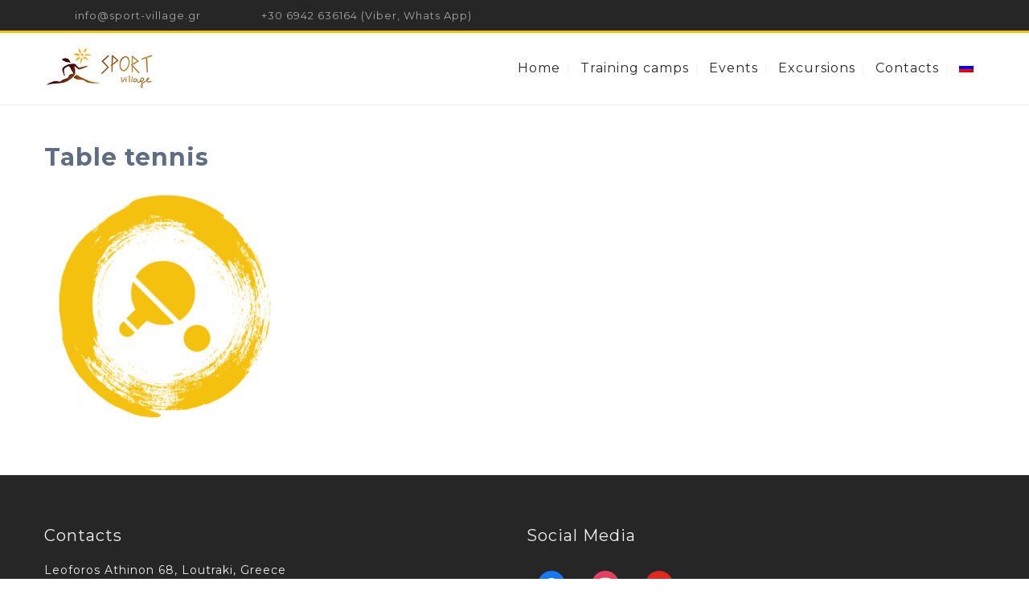

--- FILE ---
content_type: text/html; charset=utf-8
request_url: https://www.google.com/recaptcha/api2/anchor?ar=1&k=6LfmKq0UAAAAACa-2J6D5DuYRUyZyOQA1gPyRMQT&co=aHR0cHM6Ly93d3cuc3BvcnQtdmlsbGFnZS5ncjo0NDM.&hl=en&v=PoyoqOPhxBO7pBk68S4YbpHZ&size=invisible&anchor-ms=20000&execute-ms=30000&cb=t68l4nmiawcx
body_size: 48793
content:
<!DOCTYPE HTML><html dir="ltr" lang="en"><head><meta http-equiv="Content-Type" content="text/html; charset=UTF-8">
<meta http-equiv="X-UA-Compatible" content="IE=edge">
<title>reCAPTCHA</title>
<style type="text/css">
/* cyrillic-ext */
@font-face {
  font-family: 'Roboto';
  font-style: normal;
  font-weight: 400;
  font-stretch: 100%;
  src: url(//fonts.gstatic.com/s/roboto/v48/KFO7CnqEu92Fr1ME7kSn66aGLdTylUAMa3GUBHMdazTgWw.woff2) format('woff2');
  unicode-range: U+0460-052F, U+1C80-1C8A, U+20B4, U+2DE0-2DFF, U+A640-A69F, U+FE2E-FE2F;
}
/* cyrillic */
@font-face {
  font-family: 'Roboto';
  font-style: normal;
  font-weight: 400;
  font-stretch: 100%;
  src: url(//fonts.gstatic.com/s/roboto/v48/KFO7CnqEu92Fr1ME7kSn66aGLdTylUAMa3iUBHMdazTgWw.woff2) format('woff2');
  unicode-range: U+0301, U+0400-045F, U+0490-0491, U+04B0-04B1, U+2116;
}
/* greek-ext */
@font-face {
  font-family: 'Roboto';
  font-style: normal;
  font-weight: 400;
  font-stretch: 100%;
  src: url(//fonts.gstatic.com/s/roboto/v48/KFO7CnqEu92Fr1ME7kSn66aGLdTylUAMa3CUBHMdazTgWw.woff2) format('woff2');
  unicode-range: U+1F00-1FFF;
}
/* greek */
@font-face {
  font-family: 'Roboto';
  font-style: normal;
  font-weight: 400;
  font-stretch: 100%;
  src: url(//fonts.gstatic.com/s/roboto/v48/KFO7CnqEu92Fr1ME7kSn66aGLdTylUAMa3-UBHMdazTgWw.woff2) format('woff2');
  unicode-range: U+0370-0377, U+037A-037F, U+0384-038A, U+038C, U+038E-03A1, U+03A3-03FF;
}
/* math */
@font-face {
  font-family: 'Roboto';
  font-style: normal;
  font-weight: 400;
  font-stretch: 100%;
  src: url(//fonts.gstatic.com/s/roboto/v48/KFO7CnqEu92Fr1ME7kSn66aGLdTylUAMawCUBHMdazTgWw.woff2) format('woff2');
  unicode-range: U+0302-0303, U+0305, U+0307-0308, U+0310, U+0312, U+0315, U+031A, U+0326-0327, U+032C, U+032F-0330, U+0332-0333, U+0338, U+033A, U+0346, U+034D, U+0391-03A1, U+03A3-03A9, U+03B1-03C9, U+03D1, U+03D5-03D6, U+03F0-03F1, U+03F4-03F5, U+2016-2017, U+2034-2038, U+203C, U+2040, U+2043, U+2047, U+2050, U+2057, U+205F, U+2070-2071, U+2074-208E, U+2090-209C, U+20D0-20DC, U+20E1, U+20E5-20EF, U+2100-2112, U+2114-2115, U+2117-2121, U+2123-214F, U+2190, U+2192, U+2194-21AE, U+21B0-21E5, U+21F1-21F2, U+21F4-2211, U+2213-2214, U+2216-22FF, U+2308-230B, U+2310, U+2319, U+231C-2321, U+2336-237A, U+237C, U+2395, U+239B-23B7, U+23D0, U+23DC-23E1, U+2474-2475, U+25AF, U+25B3, U+25B7, U+25BD, U+25C1, U+25CA, U+25CC, U+25FB, U+266D-266F, U+27C0-27FF, U+2900-2AFF, U+2B0E-2B11, U+2B30-2B4C, U+2BFE, U+3030, U+FF5B, U+FF5D, U+1D400-1D7FF, U+1EE00-1EEFF;
}
/* symbols */
@font-face {
  font-family: 'Roboto';
  font-style: normal;
  font-weight: 400;
  font-stretch: 100%;
  src: url(//fonts.gstatic.com/s/roboto/v48/KFO7CnqEu92Fr1ME7kSn66aGLdTylUAMaxKUBHMdazTgWw.woff2) format('woff2');
  unicode-range: U+0001-000C, U+000E-001F, U+007F-009F, U+20DD-20E0, U+20E2-20E4, U+2150-218F, U+2190, U+2192, U+2194-2199, U+21AF, U+21E6-21F0, U+21F3, U+2218-2219, U+2299, U+22C4-22C6, U+2300-243F, U+2440-244A, U+2460-24FF, U+25A0-27BF, U+2800-28FF, U+2921-2922, U+2981, U+29BF, U+29EB, U+2B00-2BFF, U+4DC0-4DFF, U+FFF9-FFFB, U+10140-1018E, U+10190-1019C, U+101A0, U+101D0-101FD, U+102E0-102FB, U+10E60-10E7E, U+1D2C0-1D2D3, U+1D2E0-1D37F, U+1F000-1F0FF, U+1F100-1F1AD, U+1F1E6-1F1FF, U+1F30D-1F30F, U+1F315, U+1F31C, U+1F31E, U+1F320-1F32C, U+1F336, U+1F378, U+1F37D, U+1F382, U+1F393-1F39F, U+1F3A7-1F3A8, U+1F3AC-1F3AF, U+1F3C2, U+1F3C4-1F3C6, U+1F3CA-1F3CE, U+1F3D4-1F3E0, U+1F3ED, U+1F3F1-1F3F3, U+1F3F5-1F3F7, U+1F408, U+1F415, U+1F41F, U+1F426, U+1F43F, U+1F441-1F442, U+1F444, U+1F446-1F449, U+1F44C-1F44E, U+1F453, U+1F46A, U+1F47D, U+1F4A3, U+1F4B0, U+1F4B3, U+1F4B9, U+1F4BB, U+1F4BF, U+1F4C8-1F4CB, U+1F4D6, U+1F4DA, U+1F4DF, U+1F4E3-1F4E6, U+1F4EA-1F4ED, U+1F4F7, U+1F4F9-1F4FB, U+1F4FD-1F4FE, U+1F503, U+1F507-1F50B, U+1F50D, U+1F512-1F513, U+1F53E-1F54A, U+1F54F-1F5FA, U+1F610, U+1F650-1F67F, U+1F687, U+1F68D, U+1F691, U+1F694, U+1F698, U+1F6AD, U+1F6B2, U+1F6B9-1F6BA, U+1F6BC, U+1F6C6-1F6CF, U+1F6D3-1F6D7, U+1F6E0-1F6EA, U+1F6F0-1F6F3, U+1F6F7-1F6FC, U+1F700-1F7FF, U+1F800-1F80B, U+1F810-1F847, U+1F850-1F859, U+1F860-1F887, U+1F890-1F8AD, U+1F8B0-1F8BB, U+1F8C0-1F8C1, U+1F900-1F90B, U+1F93B, U+1F946, U+1F984, U+1F996, U+1F9E9, U+1FA00-1FA6F, U+1FA70-1FA7C, U+1FA80-1FA89, U+1FA8F-1FAC6, U+1FACE-1FADC, U+1FADF-1FAE9, U+1FAF0-1FAF8, U+1FB00-1FBFF;
}
/* vietnamese */
@font-face {
  font-family: 'Roboto';
  font-style: normal;
  font-weight: 400;
  font-stretch: 100%;
  src: url(//fonts.gstatic.com/s/roboto/v48/KFO7CnqEu92Fr1ME7kSn66aGLdTylUAMa3OUBHMdazTgWw.woff2) format('woff2');
  unicode-range: U+0102-0103, U+0110-0111, U+0128-0129, U+0168-0169, U+01A0-01A1, U+01AF-01B0, U+0300-0301, U+0303-0304, U+0308-0309, U+0323, U+0329, U+1EA0-1EF9, U+20AB;
}
/* latin-ext */
@font-face {
  font-family: 'Roboto';
  font-style: normal;
  font-weight: 400;
  font-stretch: 100%;
  src: url(//fonts.gstatic.com/s/roboto/v48/KFO7CnqEu92Fr1ME7kSn66aGLdTylUAMa3KUBHMdazTgWw.woff2) format('woff2');
  unicode-range: U+0100-02BA, U+02BD-02C5, U+02C7-02CC, U+02CE-02D7, U+02DD-02FF, U+0304, U+0308, U+0329, U+1D00-1DBF, U+1E00-1E9F, U+1EF2-1EFF, U+2020, U+20A0-20AB, U+20AD-20C0, U+2113, U+2C60-2C7F, U+A720-A7FF;
}
/* latin */
@font-face {
  font-family: 'Roboto';
  font-style: normal;
  font-weight: 400;
  font-stretch: 100%;
  src: url(//fonts.gstatic.com/s/roboto/v48/KFO7CnqEu92Fr1ME7kSn66aGLdTylUAMa3yUBHMdazQ.woff2) format('woff2');
  unicode-range: U+0000-00FF, U+0131, U+0152-0153, U+02BB-02BC, U+02C6, U+02DA, U+02DC, U+0304, U+0308, U+0329, U+2000-206F, U+20AC, U+2122, U+2191, U+2193, U+2212, U+2215, U+FEFF, U+FFFD;
}
/* cyrillic-ext */
@font-face {
  font-family: 'Roboto';
  font-style: normal;
  font-weight: 500;
  font-stretch: 100%;
  src: url(//fonts.gstatic.com/s/roboto/v48/KFO7CnqEu92Fr1ME7kSn66aGLdTylUAMa3GUBHMdazTgWw.woff2) format('woff2');
  unicode-range: U+0460-052F, U+1C80-1C8A, U+20B4, U+2DE0-2DFF, U+A640-A69F, U+FE2E-FE2F;
}
/* cyrillic */
@font-face {
  font-family: 'Roboto';
  font-style: normal;
  font-weight: 500;
  font-stretch: 100%;
  src: url(//fonts.gstatic.com/s/roboto/v48/KFO7CnqEu92Fr1ME7kSn66aGLdTylUAMa3iUBHMdazTgWw.woff2) format('woff2');
  unicode-range: U+0301, U+0400-045F, U+0490-0491, U+04B0-04B1, U+2116;
}
/* greek-ext */
@font-face {
  font-family: 'Roboto';
  font-style: normal;
  font-weight: 500;
  font-stretch: 100%;
  src: url(//fonts.gstatic.com/s/roboto/v48/KFO7CnqEu92Fr1ME7kSn66aGLdTylUAMa3CUBHMdazTgWw.woff2) format('woff2');
  unicode-range: U+1F00-1FFF;
}
/* greek */
@font-face {
  font-family: 'Roboto';
  font-style: normal;
  font-weight: 500;
  font-stretch: 100%;
  src: url(//fonts.gstatic.com/s/roboto/v48/KFO7CnqEu92Fr1ME7kSn66aGLdTylUAMa3-UBHMdazTgWw.woff2) format('woff2');
  unicode-range: U+0370-0377, U+037A-037F, U+0384-038A, U+038C, U+038E-03A1, U+03A3-03FF;
}
/* math */
@font-face {
  font-family: 'Roboto';
  font-style: normal;
  font-weight: 500;
  font-stretch: 100%;
  src: url(//fonts.gstatic.com/s/roboto/v48/KFO7CnqEu92Fr1ME7kSn66aGLdTylUAMawCUBHMdazTgWw.woff2) format('woff2');
  unicode-range: U+0302-0303, U+0305, U+0307-0308, U+0310, U+0312, U+0315, U+031A, U+0326-0327, U+032C, U+032F-0330, U+0332-0333, U+0338, U+033A, U+0346, U+034D, U+0391-03A1, U+03A3-03A9, U+03B1-03C9, U+03D1, U+03D5-03D6, U+03F0-03F1, U+03F4-03F5, U+2016-2017, U+2034-2038, U+203C, U+2040, U+2043, U+2047, U+2050, U+2057, U+205F, U+2070-2071, U+2074-208E, U+2090-209C, U+20D0-20DC, U+20E1, U+20E5-20EF, U+2100-2112, U+2114-2115, U+2117-2121, U+2123-214F, U+2190, U+2192, U+2194-21AE, U+21B0-21E5, U+21F1-21F2, U+21F4-2211, U+2213-2214, U+2216-22FF, U+2308-230B, U+2310, U+2319, U+231C-2321, U+2336-237A, U+237C, U+2395, U+239B-23B7, U+23D0, U+23DC-23E1, U+2474-2475, U+25AF, U+25B3, U+25B7, U+25BD, U+25C1, U+25CA, U+25CC, U+25FB, U+266D-266F, U+27C0-27FF, U+2900-2AFF, U+2B0E-2B11, U+2B30-2B4C, U+2BFE, U+3030, U+FF5B, U+FF5D, U+1D400-1D7FF, U+1EE00-1EEFF;
}
/* symbols */
@font-face {
  font-family: 'Roboto';
  font-style: normal;
  font-weight: 500;
  font-stretch: 100%;
  src: url(//fonts.gstatic.com/s/roboto/v48/KFO7CnqEu92Fr1ME7kSn66aGLdTylUAMaxKUBHMdazTgWw.woff2) format('woff2');
  unicode-range: U+0001-000C, U+000E-001F, U+007F-009F, U+20DD-20E0, U+20E2-20E4, U+2150-218F, U+2190, U+2192, U+2194-2199, U+21AF, U+21E6-21F0, U+21F3, U+2218-2219, U+2299, U+22C4-22C6, U+2300-243F, U+2440-244A, U+2460-24FF, U+25A0-27BF, U+2800-28FF, U+2921-2922, U+2981, U+29BF, U+29EB, U+2B00-2BFF, U+4DC0-4DFF, U+FFF9-FFFB, U+10140-1018E, U+10190-1019C, U+101A0, U+101D0-101FD, U+102E0-102FB, U+10E60-10E7E, U+1D2C0-1D2D3, U+1D2E0-1D37F, U+1F000-1F0FF, U+1F100-1F1AD, U+1F1E6-1F1FF, U+1F30D-1F30F, U+1F315, U+1F31C, U+1F31E, U+1F320-1F32C, U+1F336, U+1F378, U+1F37D, U+1F382, U+1F393-1F39F, U+1F3A7-1F3A8, U+1F3AC-1F3AF, U+1F3C2, U+1F3C4-1F3C6, U+1F3CA-1F3CE, U+1F3D4-1F3E0, U+1F3ED, U+1F3F1-1F3F3, U+1F3F5-1F3F7, U+1F408, U+1F415, U+1F41F, U+1F426, U+1F43F, U+1F441-1F442, U+1F444, U+1F446-1F449, U+1F44C-1F44E, U+1F453, U+1F46A, U+1F47D, U+1F4A3, U+1F4B0, U+1F4B3, U+1F4B9, U+1F4BB, U+1F4BF, U+1F4C8-1F4CB, U+1F4D6, U+1F4DA, U+1F4DF, U+1F4E3-1F4E6, U+1F4EA-1F4ED, U+1F4F7, U+1F4F9-1F4FB, U+1F4FD-1F4FE, U+1F503, U+1F507-1F50B, U+1F50D, U+1F512-1F513, U+1F53E-1F54A, U+1F54F-1F5FA, U+1F610, U+1F650-1F67F, U+1F687, U+1F68D, U+1F691, U+1F694, U+1F698, U+1F6AD, U+1F6B2, U+1F6B9-1F6BA, U+1F6BC, U+1F6C6-1F6CF, U+1F6D3-1F6D7, U+1F6E0-1F6EA, U+1F6F0-1F6F3, U+1F6F7-1F6FC, U+1F700-1F7FF, U+1F800-1F80B, U+1F810-1F847, U+1F850-1F859, U+1F860-1F887, U+1F890-1F8AD, U+1F8B0-1F8BB, U+1F8C0-1F8C1, U+1F900-1F90B, U+1F93B, U+1F946, U+1F984, U+1F996, U+1F9E9, U+1FA00-1FA6F, U+1FA70-1FA7C, U+1FA80-1FA89, U+1FA8F-1FAC6, U+1FACE-1FADC, U+1FADF-1FAE9, U+1FAF0-1FAF8, U+1FB00-1FBFF;
}
/* vietnamese */
@font-face {
  font-family: 'Roboto';
  font-style: normal;
  font-weight: 500;
  font-stretch: 100%;
  src: url(//fonts.gstatic.com/s/roboto/v48/KFO7CnqEu92Fr1ME7kSn66aGLdTylUAMa3OUBHMdazTgWw.woff2) format('woff2');
  unicode-range: U+0102-0103, U+0110-0111, U+0128-0129, U+0168-0169, U+01A0-01A1, U+01AF-01B0, U+0300-0301, U+0303-0304, U+0308-0309, U+0323, U+0329, U+1EA0-1EF9, U+20AB;
}
/* latin-ext */
@font-face {
  font-family: 'Roboto';
  font-style: normal;
  font-weight: 500;
  font-stretch: 100%;
  src: url(//fonts.gstatic.com/s/roboto/v48/KFO7CnqEu92Fr1ME7kSn66aGLdTylUAMa3KUBHMdazTgWw.woff2) format('woff2');
  unicode-range: U+0100-02BA, U+02BD-02C5, U+02C7-02CC, U+02CE-02D7, U+02DD-02FF, U+0304, U+0308, U+0329, U+1D00-1DBF, U+1E00-1E9F, U+1EF2-1EFF, U+2020, U+20A0-20AB, U+20AD-20C0, U+2113, U+2C60-2C7F, U+A720-A7FF;
}
/* latin */
@font-face {
  font-family: 'Roboto';
  font-style: normal;
  font-weight: 500;
  font-stretch: 100%;
  src: url(//fonts.gstatic.com/s/roboto/v48/KFO7CnqEu92Fr1ME7kSn66aGLdTylUAMa3yUBHMdazQ.woff2) format('woff2');
  unicode-range: U+0000-00FF, U+0131, U+0152-0153, U+02BB-02BC, U+02C6, U+02DA, U+02DC, U+0304, U+0308, U+0329, U+2000-206F, U+20AC, U+2122, U+2191, U+2193, U+2212, U+2215, U+FEFF, U+FFFD;
}
/* cyrillic-ext */
@font-face {
  font-family: 'Roboto';
  font-style: normal;
  font-weight: 900;
  font-stretch: 100%;
  src: url(//fonts.gstatic.com/s/roboto/v48/KFO7CnqEu92Fr1ME7kSn66aGLdTylUAMa3GUBHMdazTgWw.woff2) format('woff2');
  unicode-range: U+0460-052F, U+1C80-1C8A, U+20B4, U+2DE0-2DFF, U+A640-A69F, U+FE2E-FE2F;
}
/* cyrillic */
@font-face {
  font-family: 'Roboto';
  font-style: normal;
  font-weight: 900;
  font-stretch: 100%;
  src: url(//fonts.gstatic.com/s/roboto/v48/KFO7CnqEu92Fr1ME7kSn66aGLdTylUAMa3iUBHMdazTgWw.woff2) format('woff2');
  unicode-range: U+0301, U+0400-045F, U+0490-0491, U+04B0-04B1, U+2116;
}
/* greek-ext */
@font-face {
  font-family: 'Roboto';
  font-style: normal;
  font-weight: 900;
  font-stretch: 100%;
  src: url(//fonts.gstatic.com/s/roboto/v48/KFO7CnqEu92Fr1ME7kSn66aGLdTylUAMa3CUBHMdazTgWw.woff2) format('woff2');
  unicode-range: U+1F00-1FFF;
}
/* greek */
@font-face {
  font-family: 'Roboto';
  font-style: normal;
  font-weight: 900;
  font-stretch: 100%;
  src: url(//fonts.gstatic.com/s/roboto/v48/KFO7CnqEu92Fr1ME7kSn66aGLdTylUAMa3-UBHMdazTgWw.woff2) format('woff2');
  unicode-range: U+0370-0377, U+037A-037F, U+0384-038A, U+038C, U+038E-03A1, U+03A3-03FF;
}
/* math */
@font-face {
  font-family: 'Roboto';
  font-style: normal;
  font-weight: 900;
  font-stretch: 100%;
  src: url(//fonts.gstatic.com/s/roboto/v48/KFO7CnqEu92Fr1ME7kSn66aGLdTylUAMawCUBHMdazTgWw.woff2) format('woff2');
  unicode-range: U+0302-0303, U+0305, U+0307-0308, U+0310, U+0312, U+0315, U+031A, U+0326-0327, U+032C, U+032F-0330, U+0332-0333, U+0338, U+033A, U+0346, U+034D, U+0391-03A1, U+03A3-03A9, U+03B1-03C9, U+03D1, U+03D5-03D6, U+03F0-03F1, U+03F4-03F5, U+2016-2017, U+2034-2038, U+203C, U+2040, U+2043, U+2047, U+2050, U+2057, U+205F, U+2070-2071, U+2074-208E, U+2090-209C, U+20D0-20DC, U+20E1, U+20E5-20EF, U+2100-2112, U+2114-2115, U+2117-2121, U+2123-214F, U+2190, U+2192, U+2194-21AE, U+21B0-21E5, U+21F1-21F2, U+21F4-2211, U+2213-2214, U+2216-22FF, U+2308-230B, U+2310, U+2319, U+231C-2321, U+2336-237A, U+237C, U+2395, U+239B-23B7, U+23D0, U+23DC-23E1, U+2474-2475, U+25AF, U+25B3, U+25B7, U+25BD, U+25C1, U+25CA, U+25CC, U+25FB, U+266D-266F, U+27C0-27FF, U+2900-2AFF, U+2B0E-2B11, U+2B30-2B4C, U+2BFE, U+3030, U+FF5B, U+FF5D, U+1D400-1D7FF, U+1EE00-1EEFF;
}
/* symbols */
@font-face {
  font-family: 'Roboto';
  font-style: normal;
  font-weight: 900;
  font-stretch: 100%;
  src: url(//fonts.gstatic.com/s/roboto/v48/KFO7CnqEu92Fr1ME7kSn66aGLdTylUAMaxKUBHMdazTgWw.woff2) format('woff2');
  unicode-range: U+0001-000C, U+000E-001F, U+007F-009F, U+20DD-20E0, U+20E2-20E4, U+2150-218F, U+2190, U+2192, U+2194-2199, U+21AF, U+21E6-21F0, U+21F3, U+2218-2219, U+2299, U+22C4-22C6, U+2300-243F, U+2440-244A, U+2460-24FF, U+25A0-27BF, U+2800-28FF, U+2921-2922, U+2981, U+29BF, U+29EB, U+2B00-2BFF, U+4DC0-4DFF, U+FFF9-FFFB, U+10140-1018E, U+10190-1019C, U+101A0, U+101D0-101FD, U+102E0-102FB, U+10E60-10E7E, U+1D2C0-1D2D3, U+1D2E0-1D37F, U+1F000-1F0FF, U+1F100-1F1AD, U+1F1E6-1F1FF, U+1F30D-1F30F, U+1F315, U+1F31C, U+1F31E, U+1F320-1F32C, U+1F336, U+1F378, U+1F37D, U+1F382, U+1F393-1F39F, U+1F3A7-1F3A8, U+1F3AC-1F3AF, U+1F3C2, U+1F3C4-1F3C6, U+1F3CA-1F3CE, U+1F3D4-1F3E0, U+1F3ED, U+1F3F1-1F3F3, U+1F3F5-1F3F7, U+1F408, U+1F415, U+1F41F, U+1F426, U+1F43F, U+1F441-1F442, U+1F444, U+1F446-1F449, U+1F44C-1F44E, U+1F453, U+1F46A, U+1F47D, U+1F4A3, U+1F4B0, U+1F4B3, U+1F4B9, U+1F4BB, U+1F4BF, U+1F4C8-1F4CB, U+1F4D6, U+1F4DA, U+1F4DF, U+1F4E3-1F4E6, U+1F4EA-1F4ED, U+1F4F7, U+1F4F9-1F4FB, U+1F4FD-1F4FE, U+1F503, U+1F507-1F50B, U+1F50D, U+1F512-1F513, U+1F53E-1F54A, U+1F54F-1F5FA, U+1F610, U+1F650-1F67F, U+1F687, U+1F68D, U+1F691, U+1F694, U+1F698, U+1F6AD, U+1F6B2, U+1F6B9-1F6BA, U+1F6BC, U+1F6C6-1F6CF, U+1F6D3-1F6D7, U+1F6E0-1F6EA, U+1F6F0-1F6F3, U+1F6F7-1F6FC, U+1F700-1F7FF, U+1F800-1F80B, U+1F810-1F847, U+1F850-1F859, U+1F860-1F887, U+1F890-1F8AD, U+1F8B0-1F8BB, U+1F8C0-1F8C1, U+1F900-1F90B, U+1F93B, U+1F946, U+1F984, U+1F996, U+1F9E9, U+1FA00-1FA6F, U+1FA70-1FA7C, U+1FA80-1FA89, U+1FA8F-1FAC6, U+1FACE-1FADC, U+1FADF-1FAE9, U+1FAF0-1FAF8, U+1FB00-1FBFF;
}
/* vietnamese */
@font-face {
  font-family: 'Roboto';
  font-style: normal;
  font-weight: 900;
  font-stretch: 100%;
  src: url(//fonts.gstatic.com/s/roboto/v48/KFO7CnqEu92Fr1ME7kSn66aGLdTylUAMa3OUBHMdazTgWw.woff2) format('woff2');
  unicode-range: U+0102-0103, U+0110-0111, U+0128-0129, U+0168-0169, U+01A0-01A1, U+01AF-01B0, U+0300-0301, U+0303-0304, U+0308-0309, U+0323, U+0329, U+1EA0-1EF9, U+20AB;
}
/* latin-ext */
@font-face {
  font-family: 'Roboto';
  font-style: normal;
  font-weight: 900;
  font-stretch: 100%;
  src: url(//fonts.gstatic.com/s/roboto/v48/KFO7CnqEu92Fr1ME7kSn66aGLdTylUAMa3KUBHMdazTgWw.woff2) format('woff2');
  unicode-range: U+0100-02BA, U+02BD-02C5, U+02C7-02CC, U+02CE-02D7, U+02DD-02FF, U+0304, U+0308, U+0329, U+1D00-1DBF, U+1E00-1E9F, U+1EF2-1EFF, U+2020, U+20A0-20AB, U+20AD-20C0, U+2113, U+2C60-2C7F, U+A720-A7FF;
}
/* latin */
@font-face {
  font-family: 'Roboto';
  font-style: normal;
  font-weight: 900;
  font-stretch: 100%;
  src: url(//fonts.gstatic.com/s/roboto/v48/KFO7CnqEu92Fr1ME7kSn66aGLdTylUAMa3yUBHMdazQ.woff2) format('woff2');
  unicode-range: U+0000-00FF, U+0131, U+0152-0153, U+02BB-02BC, U+02C6, U+02DA, U+02DC, U+0304, U+0308, U+0329, U+2000-206F, U+20AC, U+2122, U+2191, U+2193, U+2212, U+2215, U+FEFF, U+FFFD;
}

</style>
<link rel="stylesheet" type="text/css" href="https://www.gstatic.com/recaptcha/releases/PoyoqOPhxBO7pBk68S4YbpHZ/styles__ltr.css">
<script nonce="Mh6zldwS4ViftxjGUP2KZQ" type="text/javascript">window['__recaptcha_api'] = 'https://www.google.com/recaptcha/api2/';</script>
<script type="text/javascript" src="https://www.gstatic.com/recaptcha/releases/PoyoqOPhxBO7pBk68S4YbpHZ/recaptcha__en.js" nonce="Mh6zldwS4ViftxjGUP2KZQ">
      
    </script></head>
<body><div id="rc-anchor-alert" class="rc-anchor-alert"></div>
<input type="hidden" id="recaptcha-token" value="[base64]">
<script type="text/javascript" nonce="Mh6zldwS4ViftxjGUP2KZQ">
      recaptcha.anchor.Main.init("[\x22ainput\x22,[\x22bgdata\x22,\x22\x22,\[base64]/[base64]/[base64]/bmV3IHJbeF0oY1swXSk6RT09Mj9uZXcgclt4XShjWzBdLGNbMV0pOkU9PTM/bmV3IHJbeF0oY1swXSxjWzFdLGNbMl0pOkU9PTQ/[base64]/[base64]/[base64]/[base64]/[base64]/[base64]/[base64]/[base64]\x22,\[base64]\\u003d\x22,\x22w7VaAsO/eWLCvFdnw4wiHHxiMUzCgMK2woYeYMOBw77Dq8Ofw5pFVwhLKsOsw6BGw4FVHxQaT0vCmcKYFHnDgMO6w5QnGCjDgMKNwq3CvGPDmj3Dl8KIdHnDsg0pHlbDosOxwr3ClcKhacObD09UwoE4w6/CqcO4w7PDsR0fZXFoKw1Fw7hJwpI/w7EwRMKEwrVdwqYmwq3CssODEsKjAC9vYT7DjsO9w6oVEMKDwoIUXsK6wodNGcOVO8Olb8O5C8KGwrrDjwTDtMKNVEJwf8ODw7FGwr/Cv0ROX8KFwoAUJxPCjCQ5MD4UWT7DqcKWw7zChnHClsKFw404w78cwq4OLcOPwr8aw6kHw6nDt0RGK8Kbw7UEw5kBwpzCskEIJ2bCu8ORfTMbw7XCrsOIwovCmHHDtcKQFlodMGgWwrgswqXDtA/Cn0FiwqxicljCmcKcUMOCY8KqwprDqcKJwo7CojnDhG4Yw4PDmsKZwphZecK7PnLCt8O2d07DpT9gw45KwrIZBxPCtURWw7rCvsK7wqErw7EUwp/CsUtRR8KKwpAbwr9AwqQeZjLChHfDtDlOw5vCrMKyw6rCmn8SwpFMHhvDhR3DscKUcsO4wrfDgjzCt8O6wo0jwoArwophN0DCvlsJOMOLwpU4SFHDtsKAwrFiw70dAsKzesKvFxdBwplew7lBw5Ezw4tSw6w/wrTDvsKBKcO2UMOlwpx9SsKAWcKlwrp3wp/Cg8Oew6vDr37DvMKoWRYRSMKewo/DlsOUHcOMwrzCtw80w64pw61WwojDhGnDncOGT8OcRMKwVsO5G8OLMMOSw6fCok3DusKNw4zChmPCqkfCnBvChgXDgsOkwpd8GcOKLsKTEcKRw5J0w5lpwoUEw6NDw4YOwqQeGHN/JcKEwq03w7TCswE9DDANw5bCplwtw5Mrw4QewpjCr8OUw7rCoAR7w4QtNMKzMsOEX8KybsKbWV3CgTR9aA5wwrTCusOnR8OiMgfDuMK6WcO2w6dlwofCo0jCu8O5wpHClwPCusKawp7DkkDDmFLCosOIw5DDsMK3IsOXK8K/w6Z9B8K4wp0Ew5PCr8KiWMOswpbDkl17wqLDsRkCw71rwqvCsiwzwoDDlsOFw65UOcKcb8OxUiLCtQBmf34lIcOnY8Kzw74VP0HDqSjCjXvDi8OPwqTDmTkWwpjDukbCgAfCucK0O8O7fcK+wozDpcO/dMKQw5rCnsKaF8KGw6N1wrgvDsKmDsKRV8OWw5w0VE/[base64]/Co2UAw6doTcKWwpE6woRgw4dECsKIw4Mbw5oLczZuQMONwpF9w4LCnDMGLF7DvTVuwpHCsMOAw4AOwq/[base64]/wqDDsMKWwoLDkMKLPUHCt0s3woF8w6zDr8KuWDfCig9uwqwCw6rDn8Ocw6TCghl9wqLDliM8wpZGP2zDuMKFw5vCo8O/Ih5LdURDwrLCssK/IgPDpENMw6/Ck1h0wpnDgcOXXmTCrDHClVXCrg7CisOzasKuwqEGLsO4csKqw49Ld8Kuwps5FsKkw48kcEzDtsOrYcOdw58LwpdFSMKqwo/DgMOwwpvCocOxWxpWRXZcwqA4bkjCt0lyw4DCu0N0c3nDp8O2ABMFLnnDvsOmw5UCw5rDiXXDhFDDuRvCv8KYVks9OHsUMzAuZ8Kgw6FrLAlnfMOcYMKSMcOaw40hf0s9Hg9Jw4HCicKcVk8+OzLDisKew683w7bCr1V/wrg1diJkYcKEw7BXPsKHMjprwr7DlsOAwqoywrNaw5UNIcKxw5DCt8OUYsO2fE0Xw7/Cg8OrwozDp1vDhl3ChsK+YcKLMChewpHCosOIwqVzMSAmw63Dg0PDscKnd8KtwpQTXw7Dl2HCvEhdw51EKDo8w6wMw77CoMKCAUnDrmrCmcKYOTzCoBrCvsORwrMmw5LDg8O2KD/Ds3VmbXnDicOdw6TDkcOUw4IATcOGP8OOwoluIms5d8OBw4ERw7JaTmwUWhwvUcOAwo4wXQckRFbCjcOCGsOOwqDDuGHDjMKSaDTClxDCpk91W8OHw5onw7XCisKzwoRaw4Bfw4YhPV4TFWM2NF/CmMKoSMK6fBUUJMOWwoEba8OdwolGacKmPA5jwqNzJsOrwqPCj8O3bzF3wrh0w4XCuznCkcK3w7pYNxbCqMKdw4fCjxVGDsK/wojDoGHDpcKOw7Mkw6ZuFn3CjsKAw7rDtlDClsK7VcOzLyVewoDCkRI+TzUYwqB6w57CpcOFwq/[base64]/wojDm8O8ZgwswpxVHsKOR8O/ZMOTYjrDsw5eX8OVwqfDk8O7w6wlw5E2w6F5w5Z5wrtHIlHCjDsESgnCjcO9w7wLN8Kwwq8iw63DlA3CvxAGw47CmMO9w6Q9w4k7CMOqwrk7I1xPQcKBVwHDvQfCoMOJwp18wqNcwrTCknbChTcKTGw/FMO9w4HCtcOiw7JDRBgBw6tJexTDm0pCbl0mw6F6w6UYCcKAMMKCAnbCk8KfNsOpAsKWPX7DixcyOxQcwpF0woJtN1cMEnE/w53CkMO5NsOMw4nDqcKRUsKwwrbCixxce8OmwpgFwqoiM3HCjyLCuMKUwp/CrMKnwrHDu0pBw4bDompSw6YmAGZoa8O3dsKEJsOxwrjCqsKtwrnCgMKKAEYXw7NGKsOswqnCu24qacOEeMOMU8Ogw4vCg8Orw67Dk3A1VsOuL8KOalwkwpnCj8OoA8KmR8KtTS8aw7LCmjIrKiIywq7DnTjDp8Ktw6jDtSjCp8OqBRvCvMK+OMKmwq/CkHQzW8K/D8OPZMO7NsOCw7rCtn3Ck8KiV2UGwpZHJcOoBi4SBMKqDsOow6nDpsKgw5zCn8O7VsKoUw9Uw5bCp8Khw41IwpfDlkfCisK+wrvCqmrClhbCtgwrw6TCqGd1woTCnDTDhTVAwpfDt0zDpMO0c1jDh8OTwql0McKVOWRxNsKFw7d/[base64]/A2o8BQIewrHCpznDgMOfbRHCpsOiHBh9wp4Owq1rwrJHwrPDr0tGw4HCmQTCmcOPeRjCjHlOwrDDkQ58CXjDuWANbcOEdHrColQDw6/DnsKlwrM2cnDCsV5LPcK6SsOiworDhAzCrV/DlsOVZ8Kcw5bDhsK7w7p9RSzDuMK7XMKOw6pdIsOYw5smwrLCuMKAJcOPw60Hw60iUMOZcWvCqsOUwo9Rw7TCn8Kow7vDu8KkCgfDqsORIgnCkUPCqAzCoMKkw7YKTsOuUmprcw96F14ow7vCkT8bw5TDmE/DhcOewqEww7rCtG4RCRvDiFwjC2/DpzYpw7I5CT/CkcOXwrDDsRhJw6p/[base64]/XzgEw7Maw6TCicKzKsOBwrB3bMKyw6oUNMOGw50WNzPCnhvCvh7Cm8K6ecOcw5LDszRcw6cZwoIwwrxOw5FTw4FqwpkxwrXCpzDChDjClw7Cs0pewp9Ub8KLwrZxAxNaGg4Gw7RgwqgZwqDCkEgcMsK0asKEDMORwr/[base64]/CgRrDkcKgwowLW8K2JnjDsi7Ck8OKd8OoeGHDlm/Cpl/[base64]/DoDjCv8OzGcKgworDvMKkw5HCtWrCpcO7w5BxfsORAgVQJ8OCHXPDrHMATsOjDcKrwp91H8OFw5rCgjsIfUINwoZ2wpHDg8Ocw4zCpsKGQ15qdsOSwqMVw5rCuAQ4QsKEwrLCjcORJxdhEMOTw6dZwrLCnsKMHE/CtF3CmcOkw6x2w4HDgsKHRcKRDgHDvsKaL0PCkcODwozCu8KIw6hOw7DCtMK/YsKbZMKBV3rDo8OMWsOqwpM6Vi9Dw6LDvMOQIjJ/IcKGwr0wwoLDu8O6B8O+w6s+w4EAfVNuw5dPw55xJykcwowiwojDgsK/woPCiMODJm3DjGLDjMOmw7gNwpdzwqQdw5MYw6NxwozDs8O9ZcK9bsOqaVEkwo3CnMOAw5PCjMOewpNdw6jCtsO/aBsmM8KZJ8KZFkgbwpXDrsO0KsOvYhk+w5DCjkLCk2hkJ8KOSRVIwpvCn8Knw57DhGJXwqUFwrrDmGHCni3CicOxwoHCtB9xEcKPwrbCqlPCmxAkwrxjw6TDvMK/[base64]/wroKLsOkPm/CoMKow4nDsE7Dv1pgw5tDPnEwRlUlw4E8wqTCryd6MsKgw7JUc8Kgw7XCgMOdw6fDuA5Qw7szw4cgwqx0ZBTChBs+D8OxwrDDgiPChj5/LRTCk8O5E8OTw6XDvnbCrkR1w4EdwoPCsTfDqibCksOYEsObwp8yJGHCvsOtD8KfVcKIRsOEXcO1FcOiw5LCq1orw5ZdZms6woBXwr89NEJ6B8KMNsOIw5nDmsK1NVvCgTFvXGLDjDDCklbCuMKYTMKYV2HDtwdaScK1wqrDgsK7w4IPCX5/wrZBcgLCiTVMwrNawq52w73CoSbDtcOrwqzCiADDvS0ZwpPDosKcJsOoUl/[base64]/Cl03Dtn4ow6LDo8OrYsKvw7vDt8OUw4LDlmQ/w5fCnAjDoRLCql5fw5I8wq/DusOBwoDCqMOdasKiwqfDrsOrwqzCuH5FaAzCrcKOSsOPw55denpEwqlNDBXDp8OHw6vDgcOkNkXDgGbDnG/Cq8ODwqAEEh7DncOXw7kHw5zDlkgQIMK6w5wbLhzDp3NAwrbDo8OkO8KJTcKAw4cAaMOhw7zDq8Ofw6Nrb8KZw7/[base64]/[base64]/DkMObE8KVw4rCq8KybcKsE8Kmw41+SXRcw6zCgVrCqcOnRVTDnXjCnkwcwp3DohxPAMK5w4/Cq0HCgU1Aw6stw7DCq0/DoUHDrgPDgcONDsOdw6oWVcOhOFPDicOWw67Dmk0jPMOgwofDmXLCtDduB8KBcFbDhcKVVCbCli7DisKQNMOhwrZdNTrCkxTCmzoVw4rDngbDncOewpIdCBVwWCJwKQc+H8Oow5sBUUTDh8KPw7PDo8ODwqjDuDnDusKdw4HCvcOFw78iU2/CvU8lw5fDj8O6JcOOw5zDlB7CqGczw50uwoRAMsOlw43Cs8O/[base64]/[base64]/CkcOPRHrDpcKPw4TCssKow6R/wosDTXU7wq3DuTYpN8OmBsKBQsOjw4U/XT3CsmRRN1x2w73CpcKzw7xracKNChBGBhgbPMOTWhYXHsOQfsO3GF85RsKvw6bCkcKpwrbCu8OTNg7DhMKWw4fCqjAjwqlBwoLDsDXDrFzDrcOywo/ChAIaQUJXwo4QBj/[base64]/DpsOVworDjMO9ZhI8dsOOw67DqMOMw5/[base64]/CjcK4EzzCjFAZFU/Cg8KEXMOGwpddwrDDrcO/OTZ+esOdfG1JUcKme1HDpT5Pwp7CrHVCwqLCiRnCkzYcw74nwpbDusOewqPCkhQsV8O0QMKJSQFGQBnDhBXChsKPwoTDuT5nw7HCkMKXPcKuasOqX8KQwp/[base64]/wpwOa0XCmsOjCcKOwrzDoFfDjVtZw7LDqWXCo0rDucOew4bDtiUbZnLDr8KRwoVVwr1HJsK7GXHCusKBworDrjgMGFTDpsOLw75/MADCqcO4woVlw7bDlcKKfmBgdMK9w5VCw6jDjMO+A8KFw5vCv8Kbw6wWQDtCwoTCkSXChMKow7HCusO6PsO4wpPCnAlxw7bCkXAywqPCs008w7Muwo3DgyA5wrs8w5nCksOsJh3Di0bDnnLCqA0yw4TDuHHDpSLDh0/CtsKjw6jDswUwU8Ocw4zCmCNLw7XDnUTCrH7DvsK2XcOYaVvCsMKQw63CqjjCqAY1w4IawrPDh8KlVcKkA8OOKMOkwpBPw6A1woA3wrIQw4nDk1LDp8KawqrDqsKDw53DnsOxw7ZxJCjDg0BCw7REGcOuwqt/ecOjf3l0w6gKwoBew73DmnfDrBHDnBrDmDMbeypyN8KSU1TChcK1wp5vc8OdDsKIwofColrDhcKFC8Obw6VOwoMCJlQIw59Vw7Y7HcOoP8ObSUtgwqDDkcOWworDisOSD8Oxw57DpsOkRMKuJ0zDpS/DgRfCoUrDt8OiwqjDq8O4w4nCiQBLPTUyQ8K9w7TCogV/wqN1TzrDkgDDv8Ocwo3CgBfDlV3CvMKxw77DksKhw7HDoA0fe8OuY8KNGyrDtgXDsWLDl8OOHB7Cqg1nwqRIwprCjMKvD098wqQ8wq/Cum3DnhHDkE3DpsODcx7CqHMSZVklw4Q9w4HCpcOHYxF+w6pjaUoKfV0dPSDDvMOgwp/Dk1XDkWdhHzJBwoDDg2XCrALCr8KfIXTDs8OtTUPCv8K8GDUdAxRNHHpOEWTDnCl8wp9Awq0LP8KmfcK0wo3CtThxMMKeZm/CtsK4wqPCq8Otw4jDtcOow5bDky7DksKmO8KdwooXw47ChXXDvmfDiWgHw6FnR8OQElTDrsOyw75Te8KaBm7ClSM6w5XDgMOuTMKhwoJBGMOKwpVTYsOqwrchF8KtIMO4RARowp/DpCPDrsOXNcKAwrXCp8KmwpVow4DChkjCqsOGw7HCsl3DlcKTwqtWw6bDiSlYw7l2G3nDvsK7wprCrzUZSsOlXMKhNxh0EhLCn8OGw7vDnsK3wpptwqPDo8OMZmE+w7rCn0TCgsOZwowDH8K9wpLDicKFNh/Cs8K5Um7Cryg9w6PDhBMbw41swr8qw44Mw7bDg8KPN8KAw6d0TEsjUsOew6VJwqkyZyITNArCkQ/CgmQpw4vDgSM0E18iwothw4nDs8OgDsKtw5DCuMKuX8O6MsOBwqADw77Dn15Uwp99wpFqEMKXwpDCo8O9f3nCuMOTw4NxbcO/w7zCosKcCcOXwpBANgHDox17w6TCrTvCiMOkHsO1bgZfw6vDmTsDw7w8Q8KuPRDDjMO4w51+wq/Ch8KYD8O2w4gaOsOBCsOww6Yzw4NSw7zCj8OcwqYmw4jCmMKGwrDDsMOaG8Ouw4kOQU4TFsKmV0rCgWLCpmzDuMK/enUSwoNmwrEjw7zCiW5vw7HCpcOiwoM4GMOEw7XCukUgw4F1FUjDkWtcwoFYCEBccyXCuyd0OVxQw7RHw7ZRw6DChsO8wrPDmn7DhXNfw7PCtmhqfBLClcO4RwIXw5lUTBDClsOmwojDvkPDtMKBw6hSw5zDqsO6PMKWw7wmw6/CrcOOXsKTKMKAw6PCmR/Cl8OWU8O4w44Uw4wmecOWw7cawqNtw4rDgAnDqEbCrwNsQsKHUcOAAsOPw7ITa2sRAcKUcC7CqwIkAMK9wpFWGzoZw6rDqnHDn8ONXMOqwqHDimnDu8OkwqnCjn4pw7/Cj3zDiMObw7F+bsKyLsOrw63CsntNU8K1w6MhEsKHwpoTwp8+ehRUwrnDkcO2wrVoDsOPw6bCjHdlScK2wrYqJ8KWw6JdDsOhw4TCvnfCjsKXf8OPLQLDlxg5w6LCuh/DvGJzw6B9TFFneSZ1w4tJexQsw6DDngV3PMOYYsKYCxtIAzPDpcKSwoRpwobDmGhEw7zDtWxGS8KNYsKNN0vCkHfCosKvOcK0wp/Dm8O0OcK9RMKNPTgYw41xw6XCqwJ5KsONwqIuw5/ClsKKK3PCk8OkwrYiGHLCt3xOwqTDmw7Dm8OQNMKkVcONKMKeAhHDuhwSF8KXMcKewqvDgEpVGsOowpZTMhPCl8Ogwo7DosOQF3Zjwp/CimzDsAQhw6YXw5Jdw7PCmk48w6o8w7FLw5jCuMOXwolbECRMEks2PUbCsUbCmsO6wqI4w5FLNsKbwoxlRmN6w48iwo/Dr8O3w4EwBibDmcKsS8OrccKjw4bCqMKqGAHDiQIxNsK5RcODw53CpHIGFAocB8OLZcKrKcKswqVOw7DCi8OLB3/ChcOWw5sSwrc7wq3Dkh0Rw7UEYzkZw7TCp2lxCVwDw5jDvVgIZVXDnsOzRwHDncO7woMQw4llVMOmRBFsTMOtF35Tw65IwroDw4bDqcObwpwLGQNYwrNcGMOIwoPCsklucBZowrdITUfDq8KNw5p/woI5wqPDhcKsw5ENwpxgwrDDiMKAwqLDqRDDrsO4KgE3XW1Vw5EDwrJsdsKQw5TDpmNZHRnDmcKNwptAwrwoM8KXw4VucV7DjQRbwql3wpHCug3Duzopw6/DilvCuD3CiMOww6sYNysew5k6NsOkUcKUw6/ClmrCphfCtRPDuMO0w7HDvcKEfcOhLcOLw6Jgwr8zO10QQsOqEMKIwpUydX5dPgZ6VMO2LW9lDhXDp8KNw544wroYVg7DgMKAJ8KEDsO5wrnDo8K/[base64]/KMKYKsKSPXwwUntSw5Q1wqbCsMKWAMOBNcKsw55vQQ59wrJMD2/ClQ8GMgfCriPDkcO6wpPDo8OlwoZICHfCjsK9w7/DizoSwo0rUcKzw6HDuETDlQdMZMOHw556YWouJ8Krc8K5NhXDvi/[base64]/VcOXwqYdw5g3YHfDs8OmZz4QCMKbwqHDmz5Jw6tnKGwgWmjCmHvCksKHw7DDrsOnFlPCkcKIw67Di8OpF21GdWfCq8OgR2LCgQ05woJbw4p/GWTDuMOCw7NPGXZXAcKnw5t0DcKxw59uH0NTOAHDlnIRXcOzwothwo/[base64]/DicOoHC8gawPDs1/CoRbDgcOgBcOdwq3CmcOnNjRbAz3CmSgyKQEjKsK0w4hrwq8beDAGHsKRw5w+UcOQw4xvRMK0w7Yfw5vCtXzCsDhYOsKiwqzCgcOjw5fCo8O/wr3DpMK4w5TDnMOGw6JjwpVlFsOBMcKcwopEwrjCqhxWLkQNAMOSNBF0S8K2NXnDiztGV1Mnw5nCn8O4w6XCs8KrccK1b8KCflx/w4tjwqjCiFM4esKyUF3CmXPCjsKsJUDDv8KJasO/[base64]/CjMKrTwxkfUIwHBk8wqzDpMKxwrhrwr/DuWbCnMKRMsKodVvClcKCJ8KLw4PClg3DscOkZsKed0zDthPDkcO0DQ3ClDrDvMKOdcKSKEw3c39SYl3ClcKNw70CwoBQB1ZCw5fCg8Kaw4jDlsKtw53CgHIGfMOiYh7DsAIaw4nCn8OsEcKewpvDvlPDvMKxwoclPcKnwrbCssO/OAlPTsKkwrjDoXE4Ux9PwonDvcKDwpEdfzDCgsKcw6nDusOqwpbCiiwAw7Jlw7PDrS/Ds8OlZFxFIjAUw6VYd8KUw5RyXXHDrcKIwrfDsVA/[base64]/[base64]/w4bCt3R0wpTDpcOsbcO6ZEDCjQzDuiTCrsK7cEDDscOzdcO9w79LTlEJclLCvMO/VG3Dj01ofz50Gw/CnEnDo8OyF8KiPMKlbVXDhDbCtgnDpHZrwoYtGsOtfMO+w6vDj1IaUn3CssKuMC1Qw6ZqwrwXw7Q/ZREvwrYhAFvCoxrCokNOwrjCtsKDwoFbw5HDrMO9QlpuTsKBWsOVwo1MUcOIw7RZUn8UwqjCr3A7AsO+YsK/fMOvwqsVQ8KYw5PCpy1WGxoGU8O6AMOLwqENPXnDj18kD8ONwpDDkFPDuRFTwqXChCzCvMKYw5jDhD8XAXMIMcOmwqFOGMKswqfCqMKsw4LDqkB/w4ZtL1ovRcKQw6bCpUsbRcKSwobCj0A7FXjCqRQUXcO3NsKqS0HDpcOhbsKmwrcYwofCjTzDtw9EEC1ZN1fDuMO0V2HCuMK/DsK/EXgBE8Kzw6hJZsK/w7QCw5PCpwXCi8K9OH/CuD7Dt1jDo8KGw71wbcKnwqTDv8O8F8Ovw5TDicOswqlYwqnDm8KxJTsaw7PDkzk6SxXCosOnIcO8NAcoHcK6PcKsFQNvw6NQBh7CqUjDvW3Dn8OcRMOcPMOIw4lqVRNhw7FATMKzayd7WArChcK1w7UXDDlOwp1Qw6PDrAPDucKjwoXDhBRjIBcYCWk/[base64]/DsVDDiVp6a8KqTcOjK0g1PsOje8K8wr5IKMO1dkLDj8KRw6PDm8KRZ0HDiFUqEMKtdl/DssO1wpQxw75OfhYfRcOnAMOuw5bDuMO8w4fCssKnw4rCnUvCtsK0w5RdQ2HCim7DosOkXMONwr/DqnBWwrbDtyYaw6nDvAnDpFZ9V8OTwqkmw4Bhw4bCpcObwo3CulZSfz3DgsOWXUJQVMK+w69/[base64]/DpkxdwoJFaR0mwpkDwrV5RXPDsUZ8Z8O/wooUwr3Dh8KqG8OaQcKww5zCkMOoAHF0w4jCncKowolDw7XCqlXCrcOdw7tnwpBow7/[base64]/Q2rDhkNmBlhmw5BGcMKmD1zDpnPDn1Fsf1DDgMKCwp1dYGnCpF3DlXPDlMOoOcOtTcKswoJ+JsOHZcKKwqMcwq7DiS5Qw7ccAcO8wrzDmsOQa8OpYMKtSjTCqsKZZ8Onw4glw78KJH0xX8K2wqnChkvCqT/Cjm/Cj8OdwrFww7F2wpjChyFtAnB9w4BjSjDClVgWZBfCpzTDsVlbIEMNGHbDpsOjAMKZXsOdw6/CijjDmcKpFsOuw6NrW8KmSFHCo8O5ZH5gM8O1AmLDjsODdz7Co8K6w7fDi8OdAcKMDMKYPnF6GDrDucK3OgHCosKzw73CmMOUTyPChyE6EsOJH2/Ct8ORw4ZwKcKdw4BRFcOFMsKtw7bDpsKcwpTCscOXw6p9QsKkwpIWBSp9wprCj8O/FE9FUi9qwo9Fwpg2e8KUWMKYw45bAcKawrAvw5JrwpDCsEgww6F6w6EkI1MVwo/[base64]/Cs8Ohw4TDucKFDcK/w5jDj3/Dp8Ogw7fDijUte8OZw5dJwpAfw7tUwrQdwq1XwqJzH29kGcKNXsK5w65Wf8KWwqTDt8Kpw4/DkcKRJsKaOjDDpsKaZAlQdcOIfSDCtsKBP8OMPD4jKsOIXSYAwoTDjxEeeMKbw6Qiw5zClMKiwozCkcKSwpjCgiXChwbCjsOsBXABeAA7wo/Cu2XDuWTCjQfCgMKww6Qawqhhw6xbQyh6aAbCqnQwwqgrw6QOwoTDuQXDt3PDu8OtKQ9Ww4LDkcOuw5zCqlzCn8K5UsKYw71FwqICQQZPcMKqw7XDqsOywoLCtcO2OcObZirClgRAwpvCtMOlMsKvwpF0wpxfP8ODwoNBRX/CuMOLwq9bVMKeEj3DsMOOVCBwTHgcWVvCtGVnM0bDqMKtO011Q8OCVcKzwqHCkkDDtMKKw48/w4HChzzCqcK0LULCpsOsYMKdLVXDiT/[base64]/[base64]/CrcKEEsOlw5cKwqJCw4nChcO/QcKxwqZgw5fCr8OmFXDCk01qwoPDiMOXZgfDgSDDvcKHGcKzLlPCncKOR8OZXSlLwp8qI8K0dHojwqIRbzMJwoEQwpZlCMKUWcOkw55EHlrDnHLChDQ1wpfDqMKswohofsKJw6nDqR7Dkx3Cgzx1UMKrw7XCgjnCpsONLcK5YMKmw4ssw7tWO20COl/DssKgIinCk8OawrLCqMORK3N0QcKRw7klwrDDoWIBZBx9wr04w4gmCSVUasOfw4FrUlzCt0HCmQgwwqHDtsOIw485w7XDqAxtwoDCjMO7fMOWMlI/XnQyw7fDuTvDpG57cU/Dv8Kha8OPw7kww6taPMKMwprDkQHDlTt6w5IjXMOpWcO2w6zCqldYwo17YC3Dg8KKwqnDqE/[base64]/woHCjAJ7TgM6csODwokiwo/CscK2fMOowqLCmsKQwpvCncOKMhUAO8KjJsKgfyA8EE3CggJNwpE9TkzCmcKEE8OvWcKjwoEAw7TCmhlFwo/CicK7O8OVADjCq8Kvwp08YzvCjcKiX2dEwqoIcMOaw7U8w4PCjTnDlCjCvjfCncOxEsKJw6bCsgTDoMOSwpfDiUdrL8OGJ8Kkw6XDsmHDs8OhTcKEw5nDisKZOkZ5wrDClnjDvjbCrXczQcOaKEZVAsOpw6rCi8KlOnXCpljCiSHCicOmw5FMwrsEbcOCw5TDusO/[base64]/w6x+BwfCh8OxCcO1wqA5Vk3DiCvCpEHCvMKvwoLChFE6YA0cw4FJdhTDmykgwqIeGMOrw7LCgHXDpcOlwrBsw6fCscKLRMOxZ3HCsMOpwo/DjsOvUcOww5zCnsKhw4QkwrQhwoU1wo/[base64]/DhsOxJ8K0w79wwrfDnQ/Dvk/CgBDCrnvCmH/DkMKZHDgsw6daw6AYDMKydsK2H352GBTDmCfDsSnDnkbDvEPDoMKSwrJswpPCocK1EnLDphnClcKcOiXClkrDvsKCw7YYD8K+HU8/[base64]/Dj8OZUDlSwpUhJVgYB8O/[base64]/[base64]/CmXkpUQAXw5UOOsK2w5ckKcKAw4fDt2zCoC8Ww5TDr35Yw4hoMyNRw4jCmsKqAU3DncK+OsOsRcKwdcOHw4PCj0PDlcKgWMO/KUXCtXjCgcOnwrzCmAB1TcOVwod7I0ZNZW3Drm0+c8K8w6xFw4ACRVLCkEDDp2h/wrUVw4rDhcOrwr/DuMOYDAlxwrNIXsK0agsRJiHCon1cYip/wo4vSUJSVGB6eHBkLx0xw402JVrClcOgeMOwwp/Crx/DjMOXHMOgZWJ4wpfDusKvZxwTwpA/asOfw4HCgxfDrsKmXibCr8Kdw5DDgsO8w5U+wrXCisOoTXUNw6jCjnPChifCj34XZxIfaikwwqHDm8OJwqsKwq7Cj8K1dWHDj8K6ajPCu37DqDHDgSB+wqcaw5PCsz9uw4fCrUJ1OVLDv3YXXWnDsR4kwr7CksOIDcKOwqDCnsKTCcKfO8Kkw6ViwpZGwq/CuT/CrzgSwovCkzp8wrjCqzDDhMOpJMOeXXZqKMOZIzoAwrfCvMOaw5NCRsKie0HCkiLDsgbCosKJLgtcdcKjw4bCjBzCp8Okwq7DhUJ0U2DCl8O6w6zCjsOBwqPCpxQZw5fDmcOrwp1ww7spwpwUG04Aw5vDj8KKHDHCuMO8QQLDjV/[base64]/w4sfUcO4JD5+woJNYBrDnMOJUcOIwpnDoHLDvjkNw6kqfsKdw7bCq0NZGcOtw4xmLsKVwq4Fw6LDj8KMPx/Co8KYGGnDnCQ3w70TT8KKRsO0G8KwwooJw5LCtAZ4w4Uwwpoxw7wrw4ZuBMKlHX0KwqImwoxaCQ7CrsOHw6vCpVIQwrlTfsO/worDlMKDAhtKw5rCkhXCgH/DpMKJXz4Pw6rCplAYwrnCsC95HBHDjcOFw5kmwpXCrMKOw4cJwq5HGMKMw7vDiX/CoMOBw7nDvcOnwqUYw5QyCWLDuTFhw5NCwpNPWlvDggJoXMODRBItaCTDgsKrwprCu3/ChMObw5ZyIcKHe8KKwokOwqjDpMKDUcKKw6YJwpMZw5IbU3TDuQNLwpEUw4oAwrHDtMK7dcOjwobDgwUiw7MIScO9WXDCnBNTw708JUVJw7TCqlpxAMKncMKLcsKpDsKucUDCqFbDjcOBHsKqBQvCtmvDtsK2FMOnwqdVW8OecsKyw4DCpsOcwqwLacOswoLDvD/[base64]/[base64]/Jjgkwo7DnMOFw6sqTVkiYRnDnwAJOsKuw7sFw5rDnsKlwrPDpsO7wr8xw6IpNcORwqIww5hDBcOKwpzCl3nCjcOsw5jDqMOETsKIc8OKwrBAIcOWf8O1elPCtMKWw4rDiifCtsKhwq0Wwo7Co8KXwrXConV0wo7DusOJHMKFcMO/OMOBDsO+w6t0worChcOBw6HCgsOAw4PDsMOTQsKPw7EJw7BYCcKVw5IPwozCkgoeWHEIw7B4woFyDAFsesODw4jCq8Knw5zCvwLDuQEkDsOQXcO2bsOowq7CpMO7ZUrDtWVLZgXCpsOQbMKsAzwUVsOuGlHDtcKEC8K4wovCgcOsKsOaw5HDpmTDvCvCtl/Cv8OUw4TDkMKiEzALD1tGGw7CtMKaw6TDqsKowpjDqsKRbsKGDTlAKF8XwroKV8OEfR3DjMKTwqkIw4PClnAMwpTDuMKTwpzDl3nDs8OTwrDCssOvw6cUwrphFcKFwozDtMKePsOsHMOlw6jCtMKlAQ7CrSLCqG/ChsOnw594LBVIJsOpwoJsc8OBwpDDgMKdPy3Du8OKSsOUwqXCtsKAS8KhNxU7XTPCusKzT8K4fV1Uw5LCjygXJ8OXGQtSw4nDusOSTyHCmsKzw41yMsKTasOaw5JDw7Z4VcOCw50EAw5AMQh9dRvCq8KTE8KMHXbDmMKPFMKgaHIZwpzCjMOWYcO/ZknDn8OHw5t4JcOjw75Vw6wIfRljGMOOD3rCoy7DqcODKcKsMw/[base64]/DucKeVmLDkn0yD20PwqcdOcKzw4PCu8OOScOZOn5lOx04wptNw5vCuMOmJwdbccKyw7k1w4taZkU4H1XDn8KDSUk/[base64]/woTDvMKjwo/[base64]/CrErClRhFTMOHbA3Do3DCrHHCoTnCmV7Co3gOQcKvfMKHwqXDrMO7wo3ChiPDrlLChGzCv8K5w68vGT/[base64]/DomZZwqssbigmwpbDnsO/L8KeFknDrMKnacKawp/DusOCLMK2w5DCssOhwop6w7s7N8Klw6ABwpgtPlV/[base64]/DvkvCoSUUWsKuVsOiwr/DjMKfw5g5wofCk8Kbw7oOTSVvNiZPwp0Tw4HDg8OgYcKuESvCscKYwpjDgsOre8OiQ8OuN8K0d8O5VlbDpV3CmlDDllPCmsKEBTzDqg3Dt8O4w6Rxw47DtRctw7LDgMKJOsKDP0ISWWoOw4Ihb8KHwr7DqlV/NcONwrAow7A+NUvCj1FvdWE3MATCsWdvTyHDlwzDvFlkw6/DkXU7w7jDocKJX1lLwr/DpsKcwoBBw7VFw5FvXMOXwoXCrDDDplvCu3IYwrHCjFDDlcKyw4Efwr9hGcKZwrTCj8OVwrl2w4YJw4PDqBXCnTlTRy7DjcOqw5/[base64]/[base64]/Ds8Kbw7IvBsKnw4rCnBcpMHHDgx94KmDDgjhrw7jCtcO1w7h8UykxXcKZwqLDg8KXS8Krw6QJwrQ4asKvwrkzX8OrEAgxdl5VwqbDq8OIwpLCvsOgEUUEwoEeesOGRx/CjXfCm8KSwosKEkIlwpV/wqhKF8O+AMOow4U8dFw8RjnCpMOSQcOSWsO0FMO2w58Hwr4Wwp7CkMO8w4U0LXvCoMK0w5wWLmzDh8Kaw6XCnMO1w7d9wrRMVFDDmSDCgQDCocKdw7nCkwkhVsK0wp/[base64]/DqsOuWzbCtmXCgsKLSR7CmMOPeMOrw47CicO0wrNqwo9sZlbDk8K7OS82wqnCjSzClmTDmxEfSzZ3wp/Co1cwBznDiETDpMOdcS9ew696HyQ0aMKjc8O4Px3Cm3HDisOQw44lwoEeVQJsw7gQw4nClCfCrUAyE8OEJ1Qjwr1GYMODEsOIw7PCqBlnwp9ow6vCoGbCk0DDqMOPKXTDsCbCiVF1w6JteT/Dj8K3wr0wFMOHw5PDsWzCjnzCqTNWZcOuXMOiT8OJKXA9OiZ+wr0Xw4/DmioXQ8O3wrLDoMK2wpI1WsOTaMK/[base64]/dTHDicKywrbDgMO2wpwXw6TCiy0cKFZ/w5jCvsKZGDgrHcKsw7tcU2vChcOFK23CoWlYwrkBwqlnw5dPEQE3w6/DtMOhbT3DpTAdwqHCo05ec8KTw57CrMKyw4Z7w4VTD8OyMFbClQLDoHVjKMKbwqUtw5bDuxs/w5tpTMO2w4/CoMKwVQHDjE0FwpHCrB8zwpVLM0nDkwvCncKRw6nCoGDChTjDhD56XMKQwr/CuMK6wq7CoQ8jw6LDuMOtNgnDi8O8w7TCjsOlTlAlwrzCkRAkOVFPw7bCkcOew5nCtkgSc0DDigPDqcKaD8KfGVtxw7TDncOhMMKLwplFw5h/w6/CoXHCt307BQDDgsKiVMKowpoaw4nDsHLDu3YOwojCgCLCuMKEDEFqKw9KdF/Dhn5mw6/[base64]/[base64]/DvWjCkcKtwq7CnQ/Cv8O/B15hwrwvw6U2T8KNwp8PI8KXw6vDkQnDgXnDlj08w41pwpjDnhXDl8KUVMOVwqrCpcKPw6oUaCvDjQx8woJ0wo5+wrlpw6pCAsKhHT/[base64]/[base64]/[base64]/woLCiWM/VMOzPA94w6drwofCu3bComTDiWXCpsKzwr8Lw6h3wpHCocO5A8O4ej3CmcOiwq5cw5t2w6IMw4BQw4sxwpZyw5o6H09gw78AJ3ILUR/[base64]/DqDnCgQbClMOPwqjDgsOFTiPDuj/CkMOuOxl1woXCqmtUw68EdMK4a8OgdRd0wod+fMKEB08Twq8iwpjDjcK2OsO5fB3CnAHCllPDnmHDkcOUw47DkMObwqA+JMOZOTFsaE45JQbClFrCsRfCj37Ds18ZJsKaPcKCwrbCpyXDpE3DqMKdQDzDj8KoIsOewqXDhcKlX8K9EsKzw4hBNEdpw6fDs3/CqsKZw47Cjj/[base64]/[base64]/DqcK+woR/w6Y3KBVHw7/DlsKYOMKbdhzCosOXw7jCvsKtw4PDqMKXwqXDpw7DlcKMwocNwpnCjcKhJyLCsSlxbMK+wrLDmcOOwp0Yw5BVQMOIw6FQHsO+fcOkwoLDqyoOwoXDg8KGVMKbwpxdCUAPwrlPw6zCscOXw7/CojLCrMOQMyrDpMO1w5LDl24PwpVgwrs1CcKMw7MHw6fCqSo5HBR7wpXCgV/CoCNbwr4qwoDCssK/G8K9w7AWw6BULsOcw5pPw6Nrw4zDhw3CisKow6wDHS1uw4Y3MgDDjWbDr1hCDiFrw7trP2ZHwqsTI8OnbcKvwpDCqXLDq8KAw5jDhMKIw6MlUnbClBtZwoMrYMOTwqfDoC12O27Cl8KYZ8OgNQEkw4HCvVnCvEpBwqdFw7/[base64]/Cql7Dp8KnYsKww7jChG7DjD/DvcKNaCd4wqwSLj3CqAvChC3DuMOoUyFDwoTCv0vDrMKHwqTDucKfHHgEU8OYw4nCowTCtMOWDUFDwqMKwqHDkQDCrCBqV8O/[base64]/CisOwZ8K7woDCt8KYwpFTwqhCcjE/XS9mQVDCrDojfsONw73Cmg4hRBfDtyk7e8KQw7TChsKVN8OSw71Cwqh/wqvCoyQ+w5JuJE9YFykLbMOlGsKPwqgnwrvCtsK3wqJKUsK7wpp9VMOowooaCRguwo4ww4fCqcOzCcO6wpDDvMKkw4LCs8ODJEcIFX3CiQFZI8OLwoPDiTLDgX7DnAHCl8OmwqQofX3DoG/Cq8OxZ8OEw5Zqw6kUw5rCq8OFwpxNaDvCjRlXcSIaw5PDm8K8O8OUwqnCtS57woAlJGjDt8OWUMOiMcKCQsKjw4nCmnVNw7jDu8Kyw69Q\x22],null,[\x22conf\x22,null,\x226LfmKq0UAAAAACa-2J6D5DuYRUyZyOQA1gPyRMQT\x22,0,null,null,null,1,[21,125,63,73,95,87,41,43,42,83,102,105,109,121],[1017145,333],0,null,null,null,null,0,null,0,null,700,1,null,0,\[base64]/76lBhnEnQkZnOKMAhnM8xEZ\x22,0,1,null,null,1,null,0,0,null,null,null,0],\x22https://www.sport-village.gr:443\x22,null,[3,1,1],null,null,null,1,3600,[\x22https://www.google.com/intl/en/policies/privacy/\x22,\x22https://www.google.com/intl/en/policies/terms/\x22],\x22uKCrya2ODwv2gVfdXjGqti9FkNHl/iDJid5CoqtPE9Q\\u003d\x22,1,0,null,1,1769000609033,0,0,[49],null,[197,87,158,98,121],\x22RC-MtdvjIm6JAAzsw\x22,null,null,null,null,null,\x220dAFcWeA76NVR-nvtHEMhThCG6SC-f4wUEPB4C8NuXoZxSy4QcpMsPATz_Qh6RgIgqsGJT5HLy_3943l8EnajORkGRENUQNxpkSg\x22,1769083409182]");
    </script></body></html>

--- FILE ---
content_type: text/javascript
request_url: https://www.sport-village.gr/wp-content/plugins/eventBookingPro/js/jquery.dropdown.js?ver=20142209
body_size: 2221
content:
/**
 * jquery.dropdown.js v1.0.0
 * http://www.codrops.com
 *
 * Licensed under the MIT license.
 * http://www.opensource.org/licenses/mit-license.php
 *
 * Copyright 2012, Codrops
 * http://www.codrops.com
 */
;( function( $, window, undefined ) {

	'use strict';

	$.DropDown = function( options, element ) {
		this.$el = $( element );
		this._init( options );
	};

	// the options
	$.DropDown.defaults = {
		speed : 300,
		easing : 'ease',
		gutter : 0,
		// initial stack effect
		stack : true,
		// delay between each option animation
		delay : 0,
		// random angle and positions for the options
		random : false,
		// rotated [right||left||false] : the options will be rotated to thr right side or left side.
		// make sure to tune the transform origin in the stylesheet
		rotated : false,
		// effect to slide in the options. value is the margin to start with
		slidingIn : false,
		onOptionSelect : function(opt) { return false; }
	};

	$.DropDown.prototype = {
		set: function(which){

			var self=this
			var opt=null;
			this.currentDateOpened=which;
			this.listopts.children( 'li' ).each( function() {
				if(which==$( this ).attr('data-value')){
					opt=$(this);
				}

			})
			if(opt==null || opt.attr('data-value')==self.inputEl.val())
				return;

			self.inputEl.val( opt.attr( 'data-value' ) );
			self.selectlabel.html( opt.html() );

			self.options.onOptionSelect( opt );

		}
		,
		_init : function( options ) {

			// options
			this.options = $.extend( true, {}, $.DropDown.defaults, options );
			this._layout();
			this._initEvents();

		},
		_layout : function() {

			var self = this;
			this.minZIndex = 1000;
			var value = this._transformSelect();
			this.opts = this.listopts.children( 'li' );
			this.optsCount = this.opts.length;
			this.size = { width : this.dd.width(), height : this.dd.height() };

			var elName = this.$el.attr( 'name' ), elId = this.$el.attr( 'id' ),
				inputName = elName !== undefined ? elName : elId !== undefined ? elId : 'cd-dropdown-' + ( new Date() ).getTime();

			this.inputEl = $( '<input type="hidden" name="' + inputName + '" value="' + value + '"></input>' ).insertAfter( this.selectlabel );
			this.currentDateOpened=value;

			this.selectlabel.css( 'z-index', this.minZIndex + this.optsCount );
			this._positionOpts();
			if( ModernizrC.csstransitions ) {
				setTimeout( function() { self.opts.css( 'transition', 'all ' + self.options.speed + 'ms ' + self.options.easing ); }, 25 );
			}

		},
		_transformSelect : function() {

			var optshtml = '', selectlabel = '', value = -1;
			this.$el.children( 'option' ).each( function() {

				var $this = $( this ),
					val = isNaN( $this.attr( 'value' ) ) ? $this.attr( 'value' ) : Number( $this.attr( 'value' ) ) ,
					cost = isNaN( $this.attr( 'data-cost' ) ) ? $this.attr( 'data-cost' ) : Number( $this.attr( 'data-cost' ) ) ,
					allowed = isNaN( $this.attr( 'data-allowed' ) ) ? $this.attr( 'data-allowed' ) : Number( $this.attr( 'data-allowed' ) ) ,
					classes = $this.attr( 'class' ),
					selected = $this.attr( 'selected' ),
					label = $this.text();


					 // data-bookingStatus
                  // data-startsTxt
                  // data-endsTxt

				if( val !== -1 ) {
					var li_html = '';
					var class_html = (classes !== undefined) ? 'class="' + classes + '"' : '';

					var datas = ''

					if (allowed || allowed == 0) datas += 'data-allowed="' + allowed + '"'
					if (cost || cost == 0) datas += 'data-cost="' + cost + '"'
					if ($this.attr('data-bookingStatus')) datas += 'data-bookingStatus="' + $this.attr('data-bookingStatus') + '"'
					if ($this.attr('data-startsTxt')) datas += 'data-startsTxt="' + $this.attr('data-startsTxt') + '"'
					if ($this.attr('data-endsTxt')) datas += 'data-endsTxt="' + $this.attr('data-endsTxt') + '"'


					li_html = '<li data-value="' + val + '" ' + datas + '><span ' + class_html + '>' + label + '</span></li>';

					optshtml += li_html

				}

				if( selected ) {
					selectlabel = label;
					value = val;
				}

			} );

			this.listopts = $( '<ul/>' ).append( optshtml );
			this.selectlabel = $( '<span/>' ).append( selectlabel );
			this.dd = $( '<div class="cd-dropdown"/>' ).append( this.selectlabel, this.listopts ).insertAfter( this.$el );
			this.$el.remove();

			return value;

		},
		_positionOpts : function( anim ) {

			var self = this;

			this.listopts.css( 'height', 'auto' );
			this.listopts.css( 'top', (self.size.height + self.options.gutter) );

			this.opts
				.each( function( i ) {
					$( this ).css( {
						zIndex : self.minZIndex + self.optsCount - 1 - i,
						top : self.options.slidingIn ? ( i  ) * ( self.size.height + self.options.gutter ) : 0,
						left : 0,
						marginLeft : self.options.slidingIn ? i % 2 === 0 ? self.options.slidingIn : - self.options.slidingIn : 0,
						opacity : self.options.slidingIn ? 0 : 1,
						transform : 'none'
					} );
				} );

			if( !this.options.slidingIn ) {
				this.opts
					.eq( this.optsCount - 1 )
					.css( { top : this.options.stack ? 9 : 0, left : this.options.stack ? 4 : 0, width : this.options.stack ? this.size.width - 8 : this.size.width, transform : 'none' } )
					.end()
					.eq( this.optsCount - 2 )
					.css( { top : this.options.stack ? 6 : 0, left : this.options.stack ? 2 : 0, width : this.options.stack ? this.size.width - 4 : this.size.width, transform : 'none' } )
					.end()
					.eq( this.optsCount - 3 )
					.css( { top : this.options.stack ? 3 : 0, left : 0, transform : 'none' } );
			}

		},
		_initEvents : function() {

			var self = this;

			this.selectlabel.on( 'mousedown.dropdown', function( event ) {
				self.opened ? self.close() : self.open();
				return false;

			} );

			this.opts.on( 'click.dropdown', function() {
				if( self.opened ) {
					var opt = $( this );
					self.options.onOptionSelect( opt );
					self.inputEl.val( opt.data( 'value' ) );
					self.selectlabel.html( opt.html() );
					self.close();
				}
			} );

		},
		open : function() {

			var self = this;
			var h;
			this.dd.toggleClass( 'cd-active' );
			var listHeight =( this.optsCount + 1 ) * ( this.size.height + this.options.gutter );

			this.listopts.css( 'height', listHeight );

			if(this.listopts.height()>450){
				this.listopts.css('height',"450");
				this.listopts.css('overflow-y',"scroll");
				this.listopts.css('overflow-x',"hidden");
			}

			this.opts.each( function( i ) {
			h=(self.size.height>40)?self.size.height:40;
				$( this ).css( {
					opacity : 1,
					top : self.options.rotated ? h + self.options.gutter : ( i  ) * ( h + self.options.gutter ),
					left : self.options.random ? Math.floor( Math.random() * 11 - 5 ) : 0,

					marginLeft : 0,
					transform : self.options.random ?
						'rotate(' + Math.floor( Math.random() * 11 - 5 ) + 'deg)' :
						self.options.rotated ?
							self.options.rotated === 'right' ?
								'rotate(-' + ( i * 5 ) + 'deg)' :
								'rotate(' + ( i * 5 ) + 'deg)'
							: 'none',
					transitionDelay : self.options.delay && ModernizrC.csstransitions ? self.options.slidingIn ? ( i * self.options.delay ) + 'ms' : ( ( self.optsCount - 1 - i ) * self.options.delay ) + 'ms' : 0
				} );

			} );
			this.opened = true;

		},
		close : function() {

			var self = this;
			this.dd.toggleClass( 'cd-active' );
			if( this.options.delay && ModernizrC.csstransitions ) {
				this.opts.each( function( i ) {
					$( this ).css( { 'transition-delay' : self.options.slidingIn ? ( ( self.optsCount - 1 - i ) * self.options.delay ) + 'ms' : ( i * self.options.delay ) + 'ms' } );
				} );
			}
			this._positionOpts( true );
			this.opened = false;
			this.listopts.css('overflow-y',"default");
			this.listopts.css('overflow-x',"default");

		},



	}

	$.fn.dropdownMoe = function( options ) {
		var instance = $.data( this, 'dropdownMoe' );
		if ( typeof options === 'string' ) {
			var args = Array.prototype.slice.call( arguments, 1 );
			this.each(function() {
				instance[ options ].apply( instance, args );
			});
		}
		else {
			this.each(function() {
				instance ? instance._init() : instance = $.data( this, 'dropdownMoe', new $.DropDown( options, this ) );
			});
		}
		return instance;
	};

} )( jQuery, window );


--- FILE ---
content_type: text/javascript
request_url: https://www.sport-village.gr/wp-content/plugins/eventBookingPro/js/jquery.ebpFullCalendar.js?ver=20142209
body_size: 3523
content:
/* Event Booking Pro - WordPress Plugin
 * Get plugin at: http://iplusstd.com/item/eventBookingPro/
 * Moe Haydar
 */

/* Based on Calendario, heavily moded */

( function( $, window, undefined ) {

	'use strict';

	$.EbpFullCalendar = function( options, element ) {

		this.$el = $( element );
		this._init( options );

	};

	// the options
	$.EbpFullCalendar.defaults = {
		weeks: [ 'Sunday', 'Monday', 'Tuesday', 'Wednesday', 'Thursday', 'Friday', 'Saturday' ],
		weekabbrs: [ 'Sun', 'Mon', 'Tue', 'Wed', 'Thu', 'Fri', 'Sat' ],
		months: [ 'January', 'February', 'March', 'April', 'May', 'June', 'July', 'August', 'September', 'October', 'November', 'December' ],
		monthabbrs: [ 'Jan', 'Feb', 'Mar', 'Apr', 'May', 'Jun', 'Jul', 'Aug', 'Sep', 'Oct', 'Nov', 'Dec' ],
		// choose between values in options.weeks or options.weekabbrs
		displayWeekAbbr: false,
		// choose between values in options.months or options.monthabbrs
		displayMonthAbbr: false,
		// left most day in the calendar
		// 0 - Sunday, 1 - Monday, ... , 6 - Saturday
		startIn: 1,
		loadAll: false,
		openedMonth: [],
		toolTip: true,
		onDayClick: function( $el, $content, dateProperties ) { return false; }
	};

	$.EbpFullCalendar.prototype = {

		_init: function( options ) {
			// options
			this.options = $.extend( true, {}, $.EbpFullCalendar.defaults, options );

			this.today = new Date();
			this.month = ( isNaN( this.options.month ) || this.options.month == null) ? this.today.getMonth(): this.options.month - 1;
			this.year = ( isNaN( this.options.year ) || this.options.year == null) ? this.today.getFullYear(): this.options.year;
			this.caldata = this.options.caldata || {};
			this._generateTemplate();
			this._initEvents();
			this.initCalHeaderBtns();
			this.updateMonthYear();

		},

		_initEvents: function() {

			var self = this;

			this.$el.on( 'click.ebpFullCalendar', 'div.fc-row > div', function() {

				var $cell = $( this ),
					idx = $cell.index(),
					$content = $cell.children( 'div' ),
					dateProp = {
						day: $cell.children( 'span.fc-date' ).text(),
						month: self.month + 1,
						monthname: self.options.displayMonthAbbr ? self.options.monthabbrs[ self.month ]: self.options.months[ self.month ],
						year: self.year,
						weekday: idx + self.options.startIn,
						weekdayname: self.options.weeks[ idx + self.options.startIn ]
					};

				if ( dateProp.day ) {
					self.options.onDayClick( $cell, $content, dateProp );
				}

			} );

		},

		initCalHeaderBtns: function() {
			var self = this;
            this.$el.parent().on( 'click.ebpFullCalendar', '.custom-next', function() {
                var month, year = self.getYear();
                if (!self.options.loadAll) {
                    year = self.getMonth() < 12 ? year: ++year;
                    month = self.getMonth() < 12 ? self.getMonth()+1: 1;

                    self.getMonthData(month,year,"next")
                }
                else{
                    self.gotoNextMonth( );
                    self.updateMonthYear();
                }

            } );
            this.$el.parent().on( 'click.ebpFullCalendar', '.custom-prev', function() {
                var month, year = self.getYear();
                if (!self.options.loadAll) {
                    year = self.getMonth() != 1 ? year: --year;
                    month = self.getMonth() !=1 ? self.getMonth()-1: 12;
                    self.getMonthData(month,year,"prev")
                }else{
                    self.gotoPreviousMonth();
                    self.updateMonthYear();
                }

            });
		},

        getMonthData: function (month, year, which) {
            var self = this;

            if (!self.options.openedMonth[month+""+year]) {
                self.$el.find(".calendarBlocker").fadeIn(300);
                var calWidth=self.$el.attr("data-init-width");
                var calCategories=self.$el.attr("data-categories");

                $.ajax({
                    type:'POST',
                    url: $("input[name='ajaxlink']").val()+'/wp-admin/admin-ajax.php',
                    data:'action=getCalData&type=all&month='+month+'&year='+year+'&width='+calWidth+"&categories="+calCategories,
                    success: function(response) {
                        var data = $.parseJSON(response);

                        self.setData(data.data);
                        $("body").append(data.modals);

                        self.options.openedMonth[month+""+year]=true;
                        self.$el.find(".calendarBlocker").fadeOut(300);
                        if (which === "next")
                            self.gotoNextMonth( );
                        else if (which === "prev")
                            self.gotoPreviousMonth( );
                        self.updateMonthYear();
                    }
                });

            } else {
                if (which === "next")
                    self.gotoNextMonth( );
                else if (which === "prev")
                    self.gotoPreviousMonth( );
                self.updateMonthYear();
            }
        },

        updateMonthYear: function() {
            var $month = this.$el.parent().find( '.custom-month' );
            var $year = this.$el.parent().find( '.custom-year' );
            $month.html(this.getMonthName() );
            $year.html(this.getYear());

            this.options.openedMonth[this.getMonth()+""+this.getYear()]=true;
            this.updateTitles()
        },

        updateTitles:function () {
            if (!this.options.toolTip)
                $(".fc-content").addClass("noToolTip");
            else if ($(".fc-content").hasClass("noToolTip"))
                $(".fc-content").removeClass("noToolTip");

            $(".fc-content").each(function(index, element) {
                var titles = '';
                $(this).find(".eb_frontend .name").each(function(index, element) {
                   if (titles != "")
                        titles += ', ';
                   titles += $(this).text()
                });

                $(this).attr("data-events", titles);
            });

        },

		// Calendar logic based on http://jszen.blogspot.pt/2007/03/how-to-build-simple-calendar-with.html
		_generateTemplate: function( callback ) {

			var head = this._getHead(),
				body = this._getBody(),
				rowClass;

			switch( this.rowTotal ) {
				case 4: rowClass = 'fc-four-rows'; break;
				case 5: rowClass = 'fc-five-rows'; break;
				case 6: rowClass = 'fc-six-rows'; break;
			}

			this.$cal = $( '<div class="fc-calendar ' + rowClass + '">' ).append( head, body );

			this.$el.find( 'div.fc-calendar' ).remove().end().append( this.$cal );

			if ( callback ) { callback.call(); }

		},
		_getHead: function() {

			var html = '<div class="fc-head">';

			for ( var i = 0; i <= 6; i++ ) {

				var pos = i + this.options.startIn,
					j = pos > 6 ? pos - 6 - 1: pos;

				html += '<div>';
				html += this.options.displayWeekAbbr ? this.options.weekabbrs[ j ]: this.options.weeks[ j ];
				html += '</div>';

			}

			html += '</div>';

			return html;

		},
		_getBody: function() {

			var d = new Date( this.year, this.month + 1, 0 ),
				// number of days in the month
				monthLength = d.getDate(),
				firstDay = new Date( this.year, this.month, 1 );

			// day of the week
			this.startingDay = firstDay.getDay();

			var html = '<div class="fc-body"><div class="fc-row">',
				// fill in the days
				day = 1;

			// this loop is for weeks (rows)
			for ( var i = 0; i < 7; i++ ) {

				// this loop is for weekdays (cells)
				for ( var j = 0; j <= 6; j++ ) {

					var pos = this.startingDay - this.options.startIn,
						p = pos < 0 ? 6 + pos + 1: pos,
						inner = '',
						today = this.month === this.today.getMonth() && this.year === this.today.getFullYear() && day === this.today.getDate(),
						content = '';

					if ( day <= monthLength && ( i > 0 || j >= p ) ) {

						inner += '<span class="fc-date">' + day + '</span><span class="fc-weekday">' + this.options.weekabbrs[ j + this.options.startIn > 6 ? j + this.options.startIn - 6 - 1: j + this.options.startIn ] + '</span>';

						// this day is:
						var strdate = ( this.month + 1 < 10 ? '0' + ( this.month + 1 ): this.month + 1 ) + '-' + ( day < 10 ? '0' + day: day ) + '-' + this.year,
							dayData = this.caldata[ strdate ];

						if ( dayData ) {
							content = dayData;
						}

						if ( content !== '' ) {
							inner += '<div>' + content + '</div>';
						}

						++day;

					}
					else {
						today = false;
					}

					var cellClasses = today ? 'fc-today ': '';
					if ( content !== '' ) {
						cellClasses += 'fc-content';
					}

					html += cellClasses !== '' ? '<div class="' + cellClasses + '" title="">': '<div>';
					html += inner;
					html += '</div>';

				}

				// stop making rows if we've run out of days
				if (day > monthLength) {
					this.rowTotal = i + 1;
					break;
				}
				else {
					html += '</div><div class="fc-row">';
				}

			}
			html += '</div></div>';

			return html;

		},
		// based on http://stackoverflow.com/a/8390325/989439
		_isValidDate: function( date ) {

			date = date.replace(/-/gi,'');
			var month = parseInt( date.substring( 0, 2 ), 10 ),
				day = parseInt( date.substring( 2, 4 ), 10 ),
				year = parseInt( date.substring( 4, 8 ), 10 );

			if ( ( month < 1 ) || ( month > 12 ) ) {
				return false;
			}
			else if ( ( day < 1 ) || ( day > 31 ) )  {
				return false;
			}
			else if ( ( ( month == 4 ) || ( month == 6 ) || ( month == 9 ) || ( month == 11 ) ) && ( day > 30 ) )  {
				return false;
			}
			else if ( ( month == 2 ) && ( ( ( year % 400 ) == 0) || ( ( year % 4 ) == 0 ) ) && ( ( year % 100 ) != 0 ) && ( day > 29 ) )  {
				return false;
			}
			else if ( ( month == 2 ) && ( ( year % 100 ) == 0 ) && ( day > 29 ) )  {
				return false;
			}

			return {
				day: day,
				month: month,
				year: year
			};

		},
		_move: function( period, dir, callback ) {

			if ( dir === 'previous' ) {

				if ( period === 'month' ) {
					this.year = this.month > 0 ? this.year: --this.year;
					this.month = this.month > 0 ? --this.month: 11;
				}
				else if ( period === 'year' ) {
					this.year = --this.year;
				}

			}
			else if ( dir === 'next' ) {

				if ( period === 'month' ) {
					this.year = this.month < 11 ? this.year: ++this.year;
					this.month = this.month < 11 ? ++this.month: 0;
				}
				else if ( period === 'year' ) {
					this.year = ++this.year;
				}

			}

			this._generateTemplate( callback );

		},
		/*************************
		******PUBLIC METHODS *****
		**************************/
		getYear: function() {
			return this.year;
		},
		getMonth: function() {
			return this.month + 1;
		},
		getMonthName: function() {
			return this.options.displayMonthAbbr ? this.options.monthabbrs[ this.month ]: this.options.months[ this.month ];
		},
		// gets the cell's content div associated to a day of the current displayed month
		// day: 1 - [28||29||30||31]
		getCell: function( day ) {

			var row = Math.floor( ( day + this.startingDay - this.options.startIn ) / 7 ),
				pos = day + this.startingDay - this.options.startIn - ( row * 7 ) - 1;

			return this.$cal.find( 'div.fc-body' ).children( 'div.fc-row' ).eq( row ).children( 'div' ).eq( pos ).children( 'div' );

		},
		setData: function( caldata ) {

			caldata = caldata || {};
			$.extend( this.caldata, caldata );
			this._generateTemplate();

		},
		// goes to today's month/year
		gotoNow: function( callback ) {

			this.month = this.today.getMonth();
			this.year = this.today.getFullYear();
			this._generateTemplate( callback );

		},
		// goes to month/year
		goto: function( month, year, callback ) {

			this.month = month;
			this.year = year;
			this._generateTemplate( callback );

		},
		gotoPreviousMonth: function( callback ) {
			this._move( 'month', 'previous', callback );
		},
		gotoPreviousYear: function( callback ) {
			this._move( 'year', 'previous', callback );
		},
		gotoNextMonth: function( callback ) {
			this._move( 'month', 'next', callback );
		},
		gotoNextYear: function( callback ) {
			this._move( 'year', 'next', callback );
		}

	};

	var logError = function( message ) {

		if ( window.console ) {

			window.console.error( message );

		}

	};

	$.fn.ebpFullCalendar = function( options ) {

		var instance = $.data( this, 'ebpFullCalendar' );

		if ( typeof options === 'string' ) {

			var args = Array.prototype.slice.call( arguments, 1 );

			this.each(function() {

				if ( !instance ) {

					logError( "cannot call methods on ebpFullCalendar prior to initialization; " +
					"attempted to call method '" + options + "'" );
					return;

				}

				if ( !$.isFunction( instance[options] ) || options.charAt(0) === "_" ) {

					logError( "no such method '" + options + "' for ebpFullCalendar instance" );
					return;

				}

				instance[ options ].apply( instance, args );

			});

		}
		else {

			this.each(function() {

				if ( instance ) {

					instance._init();

				}
				else {

					instance = $.data( this, 'ebpFullCalendar', new $.EbpFullCalendar( options, this ) );

				}

			});

		}

		return instance;

	};

} )(jQuery, window );
